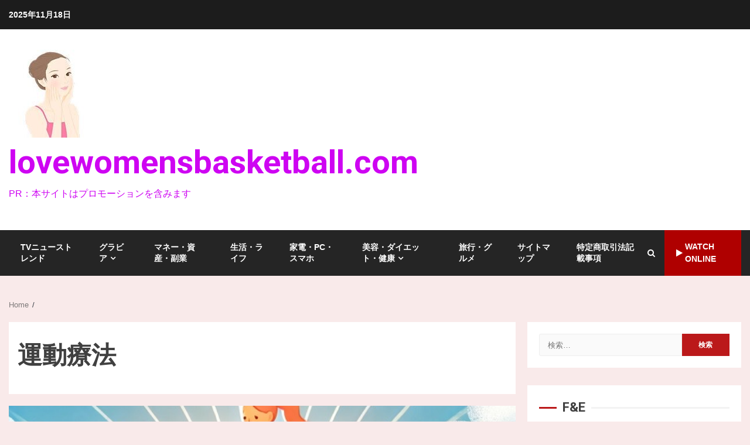

--- FILE ---
content_type: text/html; charset=UTF-8
request_url: https://lovewomensbasketball.com/wp-admin/admin-ajax.php
body_size: 40
content:
258473.8ba110e65a974a855b74c24d7700c2ba

--- FILE ---
content_type: text/html; charset=utf-8
request_url: https://www.google.com/recaptcha/api2/aframe
body_size: 266
content:
<!DOCTYPE HTML><html><head><meta http-equiv="content-type" content="text/html; charset=UTF-8"></head><body><script nonce="788NRRrfObwFstb6NjaXWg">/** Anti-fraud and anti-abuse applications only. See google.com/recaptcha */ try{var clients={'sodar':'https://pagead2.googlesyndication.com/pagead/sodar?'};window.addEventListener("message",function(a){try{if(a.source===window.parent){var b=JSON.parse(a.data);var c=clients[b['id']];if(c){var d=document.createElement('img');d.src=c+b['params']+'&rc='+(localStorage.getItem("rc::a")?sessionStorage.getItem("rc::b"):"");window.document.body.appendChild(d);sessionStorage.setItem("rc::e",parseInt(sessionStorage.getItem("rc::e")||0)+1);localStorage.setItem("rc::h",'1763406666275');}}}catch(b){}});window.parent.postMessage("_grecaptcha_ready", "*");}catch(b){}</script></body></html>

--- FILE ---
content_type: text/css
request_url: https://lovewomensbasketball.com/wp-content/uploads/sass/pvc.min.css?ver=1671993939
body_size: 266
content:
.clear{clear:both}.nobr{white-space:nowrap}.pvc_clear{clear:both}body .pvc-stats-icon,body .pvc-stats-icon svg{color:#e524b8 !important;fill:#e524b8 !important}body .pvc_stats .pvc-stats-icon{vertical-align:middle}body .pvc_stats .pvc-stats-icon.small svg{width:18px}body .pvc_stats .pvc-stats-icon.medium svg{width:24px}body .pvc_stats .pvc-stats-icon.large svg{width:30px}

--- FILE ---
content_type: text/css
request_url: https://lovewomensbasketball.com/wp-content/themes/kreeti-lite/cache_css/tweetpress-style.css
body_size: 1000
content:
@charset "utf-8";

.tweetpress-wrapper
{
    position: relative;
    width: 100%;
    bottom: 0px;
    left: 0px;
    right: 0px;
    top: 0px;
    font: normal normal 400 normal 12px / 18px Meiryo, "MS PGothic", arial, sans-serif;

    /* マージン */
    margin-left: 0;
    margin-right: 0;
    margin-top: 1rem;
    margin-bottom: 1rem;
    padding-top: 1rem;
    padding-bottom: 1rem;
    border-bottom: 1px solid #eee;
}
.tweetpress-wrapper a
{
    text-decoration: none;
}
.tweetpress-wrapper .tweetpress-container
{
    position: relative;
    width: 100%;
    bottom: 0px;
    left: 0px;
    right: 0px;
    top: 0px;
    padding: 0px 0px 0px 58px;
}

.tweetpress-wrapper .tweetpress-container:after
{
    display: block;
    width: 100%;
    height: 0px;
    clear: both;
    content: '';
}

.tweetpress-wrapper .tweetpress-sidebar-container
{
    position: absolute;
    width: 48px;
    height: 48px;
    top: 0px;
    bottom: 430px;
    left: 0px;
    right: 587px;
}

.tweetpress-wrapper .tweetpress-sidebar
{
    width: 48px;
    height: 48px;
    overflow-wrap: break-word;
    word-wrap: break-word;
    margin: 0px;
}

.tweetpress-wrapper .tweetpress-user-icon
{
    width: 48px;
    height: 48px;
    color: rgb(36, 104, 206);
    overflow-wrap: break-word;
    text-decoration: none solid rgb(36, 104, 206);
    vertical-align: top;
    word-wrap: break-word;
}

.tweetpress-wrapper .tweetpress-user-contaner
{
    position: relative;
    width: 100%;
    height: 14px;
    top: 0px;
    bottom: 0px;
    left: 0px;
    right: 0px;
}

.tweetpress-wrapper .tweetpress-user
{
    width: 100%;
    height: 14px;
    overflow-wrap: break-word;
    word-wrap: break-word;
    font: normal normal 400 normal 12px / 14.4px Meiryo, "MS PGothic", arial, sans-serif;
    margin: 0px;
}

.tweetpress-wrapper .tweetpress-user-name
{
    overflow-wrap: break-word;
    word-wrap: break-word;
    font: normal normal 700 normal 12px / 14.4px Meiryo, "MS PGothic", arial, sans-serif;
}

.tweetpress-wrapper .tweetpress-user-id
{
    color: rgb(170, 170, 170);
    overflow-wrap: break-word;
    text-decoration: none solid rgb(170, 170, 170);
    word-wrap: break-word;
    font: normal normal 400 normal 12px / 14.4px Meiryo, "MS PGothic", arial, sans-serif;
    margin: 0px 0px 0px 3px;
}

.tweetpress-wrapper .tweetpress-user-follow
{
    position: absolute;
    width: 83px;
    height: 18px;
    top: -3px;
    right: 0px;
    margin: 0px;
}

.tweetpress-wrapper .tweetpress-user-follow-link
{
    color: rgb(36, 104, 206);
    text-decoration: none solid rgb(36, 104, 206);
    cursor: pointer;
}

.tweetpress-wrapper .tweetpress-user-follow-icon
{
    display: inline-block;
    width: 0px;
    height: 12px;
    background: rgba(0, 0, 0, 0) url("https://lovewomensbasketball.com/wp-content/plugins/mhs-tweet-press/images/sprite.png") no-repeat scroll -785px -170px / auto padding-box border-box;
    background-position: -785px -170px;
    color: rgb(36, 104, 206);
    text-align: left;
    text-decoration: none solid rgb(36, 104, 206);
    text-indent: -9999px;
    vertical-align: middle;
    overflow: hidden;
    padding: 0px 0px 0px 14px;
    cursor: pointer;
}

.tweetpress-wrapper .tweetpress-user-follow-text
{
    color: rgb(170, 170, 170);
    text-decoration: none solid rgb(170, 170, 170);
    vertical-align: middle;
    font: normal normal 400 normal 11px / 16.5px Meiryo, "MS PGothic", arial, sans-serif;
    padding: 0px 0px 0px 3px;
    cursor: pointer;
}

.tweetpress-wrapper .tweetpress-content-container
{
    width: 100%;
}

.tweetpress-wrapper .tweetpress-content
{
    width: 100%;
    color: rgb(51, 51, 51);
    overflow-wrap: break-word;
    text-decoration: none solid rgb(51, 51, 51);
    word-wrap: break-word;
    font: normal normal 400 normal 20px / 26px Meiryo, "MS PGothic", arial, sans-serif;
    margin: 4px 0px 0px;
}

.tweetpress-wrapper .tweetpress-media-container
{
    width: 100%;
}

.tweetpress-wrapper .tweetpress-media-container-margin
{
    width: 100%;
    margin: 4px 0px 7px;
}

.tweetpress-wrapper .tweetpress-media
{
    width: 100%;
}

.tweetpress-wrapper .tweetpress-media-link
{
    color: rgb(36, 104, 206);
    text-decoration: underline solid rgb(36, 104, 206);
}

.tweetpress-wrapper .tweetpress-media-img
{
    max-width: 340px;
    height: auto;
    color: rgb(36, 104, 206);
    text-decoration: none solid rgb(36, 104, 206);
    vertical-align: top;
}

.tweetpress-wrapper .tweetpress-action
{
    width: 100%;
    height: 19px;
    margin: 1px 0px 0px;
}

.tweetpress-wrapper .tweetpress-action-reply-link ,
.tweetpress-wrapper .tweetpress-action-good-link
{
    color: rgb(36, 104, 206);
    text-decoration: none solid rgb(36, 104, 206);
    margin: 0px 10px 0px 0px;
}

.tweetpress-wrapper .tweetpress-action-reply-icon
{
    display: inline-block;
    width: 0px;
    height: 9px;
    background: rgba(0, 0, 0, 0) url("https://lovewomensbasketball.com/wp-content/plugins/mhs-tweet-press/images/sprite.png") no-repeat scroll -735px -170px / auto padding-box border-box;
    background-position: -735px -170px;
    color: rgb(36, 104, 206);
    text-align: left;
    text-decoration: none solid rgb(36, 104, 206);
    text-indent: -9999px;
    vertical-align: -1px;
    overflow: hidden;
    padding: 0px 0px 0px 12px;
    cursor: pointer;
}

.tweetpress-wrapper .tweetpress-action-text
{
    color: rgb(170, 170, 170);
    text-decoration: none solid rgb(170, 170, 170);
    vertical-align: middle;
    padding: 0px 0px 0px 3px;
    cursor: pointer;
}

.tweetpress-wrapper .tweetpress-action-retweet-link
{
    color: rgb(36, 104, 206);
    text-decoration: none solid rgb(36, 104, 206);
    margin: 0px 8px 0px 0px;
    cursor: pointer;
}

.tweetpress-wrapper .tweetpress-action-retweet-icon
{
    display: inline-block;
    width: 0px;
    height: 9px;
    background: rgba(0, 0, 0, 0) url("https://lovewomensbasketball.com/wp-content/plugins/mhs-tweet-press/images/sprite.png") no-repeat scroll -750px -170px / auto padding-box border-box;
    background-position: -750px -170px;
    color: rgb(36, 104, 206);
    text-align: left;
    text-decoration: none solid rgb(36, 104, 206);
    text-indent: -9999px;
    vertical-align: -1px;
    overflow: hidden;
    padding: 0px 0px 0px 15px;
    cursor: pointer;
}

.tweetpress-wrapper .tweetpress-action-good-icon
{
    display: inline-block;
    width: 0px;
    height: 11px;
    background: rgba(0, 0, 0, 0) url("https://lovewomensbasketball.com/wp-content/plugins/mhs-tweet-press/images/sprite.png") no-repeat scroll -770px -170px / auto padding-box border-box;
    background-position: -770px -170px;
    color: rgb(36, 104, 206);
    text-align: left;
    text-decoration: none solid rgb(36, 104, 206);
    text-indent: -9999px;
    vertical-align: -2px;
    overflow: hidden;
    padding: 0px 0px 0px 12px;
    cursor: pointer;
}

.tweetpress-wrapper .tweetpress-time ,
.tweetpress-wrapper .tweetpress-time a
{
    color: rgb(170, 170, 170);
    text-decoration: none solid rgb(170, 170, 170);
    vertical-align: middle;
}

--- FILE ---
content_type: text/javascript; charset=utf-8
request_url: https://accaii.com/pikakichi2015/script?ck1=0&xno=45a44fa8a6556330&tz=0&scr=1280.720.24&inw=1280&dpr=1&ori=0&tch=0&geo=1&nav=Mozilla%2F5.0%20(Macintosh%3B%20Intel%20Mac%20OS%20X%2010_15_7)%20AppleWebKit%2F537.36%20(KHTML%2C%20like%20Gecko)%20Chrome%2F131.0.0.0%20Safari%2F537.36%3B%20ClaudeBot%2F1.0%3B%20%2Bclaudebot%40anthropic.com)&url=https%3A%2F%2Flovewomensbasketball.com%2Ftag%2F%25E9%2581%258B%25E5%258B%2595%25E7%2599%2582%25E6%25B3%2595%2F&ttl=%E9%81%8B%E5%8B%95%E7%99%82%E6%B3%95%20Archives%20-%20lovewomensbasketball.com&if=0&ct=0&wd=1&mile=&ref=&now=1763406664815
body_size: 206
content:
window.accaii.save('fd969664ac47464e.68c4f9e1.691b7252.f6.206.645.dd','lovewomensbasketball.com');
window.accaii.ready(true);

--- FILE ---
content_type: text/javascript
request_url: https://accaii.com/init
body_size: 161
content:
typeof window.accaii.init==='function'?window.accaii.init('45a44fa8a6556330'):0;